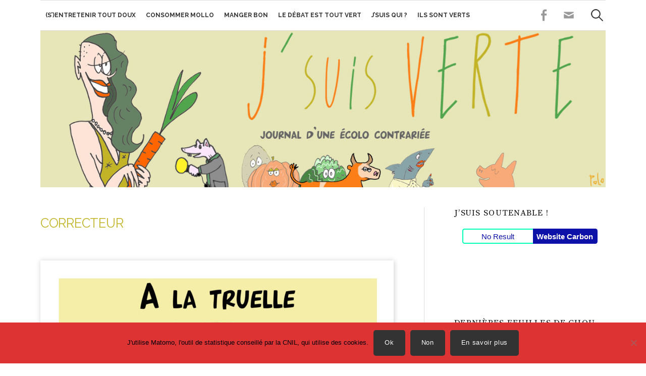

--- FILE ---
content_type: text/html; charset=UTF-8
request_url: https://jsuisverte.com/blog/tag/correcteur/
body_size: 10439
content:
<!DOCTYPE html>

<html lang="fr-FR">

<head>

<meta charset="UTF-8">

<meta name="viewport" content="width=device-width, initial-scale=1">

<link rel="pingback" href="https://jsuisverte.com/xmlrpc.php">



<style type="text/css">

	#cat_enfant a {background-color:#c2b528; color:#fff; display:inline-block; padding:5px 8px; margin-right:10px; margin-bottom:10px;}

	#cat_enfant a:before {content:'> '}

	.widget_wysija {background-color:#b8d37c; padding:20px;}

	.main-navigation a:hover, .main-navigation .current-menu-item > a {border-bottom:5px solid #c2b528 ; color:#c2b528 !important;};

	



</style>



<meta name='robots' content='index, follow, max-image-preview:large, max-snippet:-1, max-video-preview:-1' />

	<!-- This site is optimized with the Yoast SEO plugin v26.7 - https://yoast.com/wordpress/plugins/seo/ -->
	<title>Archives des correcteur - J&#039;suis verte</title>
<link data-rocket-preload as="style" href="https://fonts.googleapis.com/css?family=Source%20Serif%20Pro%3A400%7CLora%3A400%2C400italic%2C700&#038;subset=latin%2Clatin-ext&#038;display=swap" rel="preload">
<link href="https://fonts.googleapis.com/css?family=Source%20Serif%20Pro%3A400%7CLora%3A400%2C400italic%2C700&#038;subset=latin%2Clatin-ext&#038;display=swap" media="print" onload="this.media=&#039;all&#039;" rel="stylesheet">
<noscript data-wpr-hosted-gf-parameters=""><link rel="stylesheet" href="https://fonts.googleapis.com/css?family=Source%20Serif%20Pro%3A400%7CLora%3A400%2C400italic%2C700&#038;subset=latin%2Clatin-ext&#038;display=swap"></noscript>
	<link rel="canonical" href="https://jsuisverte.com/blog/tag/correcteur/" />
	<meta property="og:locale" content="fr_FR" />
	<meta property="og:type" content="article" />
	<meta property="og:title" content="Archives des correcteur - J&#039;suis verte" />
	<meta property="og:url" content="https://jsuisverte.com/blog/tag/correcteur/" />
	<meta property="og:site_name" content="J&#039;suis verte" />
	<meta name="twitter:card" content="summary_large_image" />
	<script type="application/ld+json" class="yoast-schema-graph">{"@context":"https://schema.org","@graph":[{"@type":"CollectionPage","@id":"https://jsuisverte.com/blog/tag/correcteur/","url":"https://jsuisverte.com/blog/tag/correcteur/","name":"Archives des correcteur - J&#039;suis verte","isPartOf":{"@id":"https://jsuisverte.com/#website"},"primaryImageOfPage":{"@id":"https://jsuisverte.com/blog/tag/correcteur/#primaryimage"},"image":{"@id":"https://jsuisverte.com/blog/tag/correcteur/#primaryimage"},"thumbnailUrl":"https://jsuisverte.com/wp-content/uploads/2018/03/maquillage-truelle-1-e1521888037839.jpg","breadcrumb":{"@id":"https://jsuisverte.com/blog/tag/correcteur/#breadcrumb"},"inLanguage":"fr-FR"},{"@type":"ImageObject","inLanguage":"fr-FR","@id":"https://jsuisverte.com/blog/tag/correcteur/#primaryimage","url":"https://jsuisverte.com/wp-content/uploads/2018/03/maquillage-truelle-1-e1521888037839.jpg","contentUrl":"https://jsuisverte.com/wp-content/uploads/2018/03/maquillage-truelle-1-e1521888037839.jpg","width":700,"height":768,"caption":"A la truelle, par Polo @Maquillage maison"},{"@type":"BreadcrumbList","@id":"https://jsuisverte.com/blog/tag/correcteur/#breadcrumb","itemListElement":[{"@type":"ListItem","position":1,"name":"Accueil","item":"https://jsuisverte.com/"},{"@type":"ListItem","position":2,"name":"correcteur"}]},{"@type":"WebSite","@id":"https://jsuisverte.com/#website","url":"https://jsuisverte.com/","name":"J&#039;suis verte","description":"journal d&#039;une écolo contrariée","potentialAction":[{"@type":"SearchAction","target":{"@type":"EntryPoint","urlTemplate":"https://jsuisverte.com/?s={search_term_string}"},"query-input":{"@type":"PropertyValueSpecification","valueRequired":true,"valueName":"search_term_string"}}],"inLanguage":"fr-FR"}]}</script>
	<!-- / Yoast SEO plugin. -->


<link rel='dns-prefetch' href='//fonts.googleapis.com' />
<link href='https://fonts.gstatic.com' crossorigin rel='preconnect' />
<link rel="alternate" type="application/rss+xml" title="J&#039;suis verte &raquo; Flux" href="https://jsuisverte.com/feed/" />
<link rel="alternate" type="application/rss+xml" title="J&#039;suis verte &raquo; Flux des commentaires" href="https://jsuisverte.com/comments/feed/" />
<link rel="alternate" type="application/rss+xml" title="J&#039;suis verte &raquo; Flux de l’étiquette correcteur" href="https://jsuisverte.com/blog/tag/correcteur/feed/" />
<style id='wp-img-auto-sizes-contain-inline-css' type='text/css'>
img:is([sizes=auto i],[sizes^="auto," i]){contain-intrinsic-size:3000px 1500px}
/*# sourceURL=wp-img-auto-sizes-contain-inline-css */
</style>
<link data-minify="1" rel='stylesheet' id='pmb_common-css' href='https://jsuisverte.com/wp-content/cache/min/1/wp-content/plugins/print-my-blog/assets/styles/pmb-common.css?ver=1725806260' type='text/css' media='all' />
<style id='wp-emoji-styles-inline-css' type='text/css'>

	img.wp-smiley, img.emoji {
		display: inline !important;
		border: none !important;
		box-shadow: none !important;
		height: 1em !important;
		width: 1em !important;
		margin: 0 0.07em !important;
		vertical-align: -0.1em !important;
		background: none !important;
		padding: 0 !important;
	}
/*# sourceURL=wp-emoji-styles-inline-css */
</style>
<style id='wp-block-library-inline-css' type='text/css'>
:root{--wp-block-synced-color:#7a00df;--wp-block-synced-color--rgb:122,0,223;--wp-bound-block-color:var(--wp-block-synced-color);--wp-editor-canvas-background:#ddd;--wp-admin-theme-color:#007cba;--wp-admin-theme-color--rgb:0,124,186;--wp-admin-theme-color-darker-10:#006ba1;--wp-admin-theme-color-darker-10--rgb:0,107,160.5;--wp-admin-theme-color-darker-20:#005a87;--wp-admin-theme-color-darker-20--rgb:0,90,135;--wp-admin-border-width-focus:2px}@media (min-resolution:192dpi){:root{--wp-admin-border-width-focus:1.5px}}.wp-element-button{cursor:pointer}:root .has-very-light-gray-background-color{background-color:#eee}:root .has-very-dark-gray-background-color{background-color:#313131}:root .has-very-light-gray-color{color:#eee}:root .has-very-dark-gray-color{color:#313131}:root .has-vivid-green-cyan-to-vivid-cyan-blue-gradient-background{background:linear-gradient(135deg,#00d084,#0693e3)}:root .has-purple-crush-gradient-background{background:linear-gradient(135deg,#34e2e4,#4721fb 50%,#ab1dfe)}:root .has-hazy-dawn-gradient-background{background:linear-gradient(135deg,#faaca8,#dad0ec)}:root .has-subdued-olive-gradient-background{background:linear-gradient(135deg,#fafae1,#67a671)}:root .has-atomic-cream-gradient-background{background:linear-gradient(135deg,#fdd79a,#004a59)}:root .has-nightshade-gradient-background{background:linear-gradient(135deg,#330968,#31cdcf)}:root .has-midnight-gradient-background{background:linear-gradient(135deg,#020381,#2874fc)}:root{--wp--preset--font-size--normal:16px;--wp--preset--font-size--huge:42px}.has-regular-font-size{font-size:1em}.has-larger-font-size{font-size:2.625em}.has-normal-font-size{font-size:var(--wp--preset--font-size--normal)}.has-huge-font-size{font-size:var(--wp--preset--font-size--huge)}.has-text-align-center{text-align:center}.has-text-align-left{text-align:left}.has-text-align-right{text-align:right}.has-fit-text{white-space:nowrap!important}#end-resizable-editor-section{display:none}.aligncenter{clear:both}.items-justified-left{justify-content:flex-start}.items-justified-center{justify-content:center}.items-justified-right{justify-content:flex-end}.items-justified-space-between{justify-content:space-between}.screen-reader-text{border:0;clip-path:inset(50%);height:1px;margin:-1px;overflow:hidden;padding:0;position:absolute;width:1px;word-wrap:normal!important}.screen-reader-text:focus{background-color:#ddd;clip-path:none;color:#444;display:block;font-size:1em;height:auto;left:5px;line-height:normal;padding:15px 23px 14px;text-decoration:none;top:5px;width:auto;z-index:100000}html :where(.has-border-color){border-style:solid}html :where([style*=border-top-color]){border-top-style:solid}html :where([style*=border-right-color]){border-right-style:solid}html :where([style*=border-bottom-color]){border-bottom-style:solid}html :where([style*=border-left-color]){border-left-style:solid}html :where([style*=border-width]){border-style:solid}html :where([style*=border-top-width]){border-top-style:solid}html :where([style*=border-right-width]){border-right-style:solid}html :where([style*=border-bottom-width]){border-bottom-style:solid}html :where([style*=border-left-width]){border-left-style:solid}html :where(img[class*=wp-image-]){height:auto;max-width:100%}:where(figure){margin:0 0 1em}html :where(.is-position-sticky){--wp-admin--admin-bar--position-offset:var(--wp-admin--admin-bar--height,0px)}@media screen and (max-width:600px){html :where(.is-position-sticky){--wp-admin--admin-bar--position-offset:0px}}

/*# sourceURL=wp-block-library-inline-css */
</style><style id='global-styles-inline-css' type='text/css'>
:root{--wp--preset--aspect-ratio--square: 1;--wp--preset--aspect-ratio--4-3: 4/3;--wp--preset--aspect-ratio--3-4: 3/4;--wp--preset--aspect-ratio--3-2: 3/2;--wp--preset--aspect-ratio--2-3: 2/3;--wp--preset--aspect-ratio--16-9: 16/9;--wp--preset--aspect-ratio--9-16: 9/16;--wp--preset--color--black: #000000;--wp--preset--color--cyan-bluish-gray: #abb8c3;--wp--preset--color--white: #ffffff;--wp--preset--color--pale-pink: #f78da7;--wp--preset--color--vivid-red: #cf2e2e;--wp--preset--color--luminous-vivid-orange: #ff6900;--wp--preset--color--luminous-vivid-amber: #fcb900;--wp--preset--color--light-green-cyan: #7bdcb5;--wp--preset--color--vivid-green-cyan: #00d084;--wp--preset--color--pale-cyan-blue: #8ed1fc;--wp--preset--color--vivid-cyan-blue: #0693e3;--wp--preset--color--vivid-purple: #9b51e0;--wp--preset--gradient--vivid-cyan-blue-to-vivid-purple: linear-gradient(135deg,rgb(6,147,227) 0%,rgb(155,81,224) 100%);--wp--preset--gradient--light-green-cyan-to-vivid-green-cyan: linear-gradient(135deg,rgb(122,220,180) 0%,rgb(0,208,130) 100%);--wp--preset--gradient--luminous-vivid-amber-to-luminous-vivid-orange: linear-gradient(135deg,rgb(252,185,0) 0%,rgb(255,105,0) 100%);--wp--preset--gradient--luminous-vivid-orange-to-vivid-red: linear-gradient(135deg,rgb(255,105,0) 0%,rgb(207,46,46) 100%);--wp--preset--gradient--very-light-gray-to-cyan-bluish-gray: linear-gradient(135deg,rgb(238,238,238) 0%,rgb(169,184,195) 100%);--wp--preset--gradient--cool-to-warm-spectrum: linear-gradient(135deg,rgb(74,234,220) 0%,rgb(151,120,209) 20%,rgb(207,42,186) 40%,rgb(238,44,130) 60%,rgb(251,105,98) 80%,rgb(254,248,76) 100%);--wp--preset--gradient--blush-light-purple: linear-gradient(135deg,rgb(255,206,236) 0%,rgb(152,150,240) 100%);--wp--preset--gradient--blush-bordeaux: linear-gradient(135deg,rgb(254,205,165) 0%,rgb(254,45,45) 50%,rgb(107,0,62) 100%);--wp--preset--gradient--luminous-dusk: linear-gradient(135deg,rgb(255,203,112) 0%,rgb(199,81,192) 50%,rgb(65,88,208) 100%);--wp--preset--gradient--pale-ocean: linear-gradient(135deg,rgb(255,245,203) 0%,rgb(182,227,212) 50%,rgb(51,167,181) 100%);--wp--preset--gradient--electric-grass: linear-gradient(135deg,rgb(202,248,128) 0%,rgb(113,206,126) 100%);--wp--preset--gradient--midnight: linear-gradient(135deg,rgb(2,3,129) 0%,rgb(40,116,252) 100%);--wp--preset--font-size--small: 13px;--wp--preset--font-size--medium: 20px;--wp--preset--font-size--large: 36px;--wp--preset--font-size--x-large: 42px;--wp--preset--spacing--20: 0.44rem;--wp--preset--spacing--30: 0.67rem;--wp--preset--spacing--40: 1rem;--wp--preset--spacing--50: 1.5rem;--wp--preset--spacing--60: 2.25rem;--wp--preset--spacing--70: 3.38rem;--wp--preset--spacing--80: 5.06rem;--wp--preset--shadow--natural: 6px 6px 9px rgba(0, 0, 0, 0.2);--wp--preset--shadow--deep: 12px 12px 50px rgba(0, 0, 0, 0.4);--wp--preset--shadow--sharp: 6px 6px 0px rgba(0, 0, 0, 0.2);--wp--preset--shadow--outlined: 6px 6px 0px -3px rgb(255, 255, 255), 6px 6px rgb(0, 0, 0);--wp--preset--shadow--crisp: 6px 6px 0px rgb(0, 0, 0);}:where(.is-layout-flex){gap: 0.5em;}:where(.is-layout-grid){gap: 0.5em;}body .is-layout-flex{display: flex;}.is-layout-flex{flex-wrap: wrap;align-items: center;}.is-layout-flex > :is(*, div){margin: 0;}body .is-layout-grid{display: grid;}.is-layout-grid > :is(*, div){margin: 0;}:where(.wp-block-columns.is-layout-flex){gap: 2em;}:where(.wp-block-columns.is-layout-grid){gap: 2em;}:where(.wp-block-post-template.is-layout-flex){gap: 1.25em;}:where(.wp-block-post-template.is-layout-grid){gap: 1.25em;}.has-black-color{color: var(--wp--preset--color--black) !important;}.has-cyan-bluish-gray-color{color: var(--wp--preset--color--cyan-bluish-gray) !important;}.has-white-color{color: var(--wp--preset--color--white) !important;}.has-pale-pink-color{color: var(--wp--preset--color--pale-pink) !important;}.has-vivid-red-color{color: var(--wp--preset--color--vivid-red) !important;}.has-luminous-vivid-orange-color{color: var(--wp--preset--color--luminous-vivid-orange) !important;}.has-luminous-vivid-amber-color{color: var(--wp--preset--color--luminous-vivid-amber) !important;}.has-light-green-cyan-color{color: var(--wp--preset--color--light-green-cyan) !important;}.has-vivid-green-cyan-color{color: var(--wp--preset--color--vivid-green-cyan) !important;}.has-pale-cyan-blue-color{color: var(--wp--preset--color--pale-cyan-blue) !important;}.has-vivid-cyan-blue-color{color: var(--wp--preset--color--vivid-cyan-blue) !important;}.has-vivid-purple-color{color: var(--wp--preset--color--vivid-purple) !important;}.has-black-background-color{background-color: var(--wp--preset--color--black) !important;}.has-cyan-bluish-gray-background-color{background-color: var(--wp--preset--color--cyan-bluish-gray) !important;}.has-white-background-color{background-color: var(--wp--preset--color--white) !important;}.has-pale-pink-background-color{background-color: var(--wp--preset--color--pale-pink) !important;}.has-vivid-red-background-color{background-color: var(--wp--preset--color--vivid-red) !important;}.has-luminous-vivid-orange-background-color{background-color: var(--wp--preset--color--luminous-vivid-orange) !important;}.has-luminous-vivid-amber-background-color{background-color: var(--wp--preset--color--luminous-vivid-amber) !important;}.has-light-green-cyan-background-color{background-color: var(--wp--preset--color--light-green-cyan) !important;}.has-vivid-green-cyan-background-color{background-color: var(--wp--preset--color--vivid-green-cyan) !important;}.has-pale-cyan-blue-background-color{background-color: var(--wp--preset--color--pale-cyan-blue) !important;}.has-vivid-cyan-blue-background-color{background-color: var(--wp--preset--color--vivid-cyan-blue) !important;}.has-vivid-purple-background-color{background-color: var(--wp--preset--color--vivid-purple) !important;}.has-black-border-color{border-color: var(--wp--preset--color--black) !important;}.has-cyan-bluish-gray-border-color{border-color: var(--wp--preset--color--cyan-bluish-gray) !important;}.has-white-border-color{border-color: var(--wp--preset--color--white) !important;}.has-pale-pink-border-color{border-color: var(--wp--preset--color--pale-pink) !important;}.has-vivid-red-border-color{border-color: var(--wp--preset--color--vivid-red) !important;}.has-luminous-vivid-orange-border-color{border-color: var(--wp--preset--color--luminous-vivid-orange) !important;}.has-luminous-vivid-amber-border-color{border-color: var(--wp--preset--color--luminous-vivid-amber) !important;}.has-light-green-cyan-border-color{border-color: var(--wp--preset--color--light-green-cyan) !important;}.has-vivid-green-cyan-border-color{border-color: var(--wp--preset--color--vivid-green-cyan) !important;}.has-pale-cyan-blue-border-color{border-color: var(--wp--preset--color--pale-cyan-blue) !important;}.has-vivid-cyan-blue-border-color{border-color: var(--wp--preset--color--vivid-cyan-blue) !important;}.has-vivid-purple-border-color{border-color: var(--wp--preset--color--vivid-purple) !important;}.has-vivid-cyan-blue-to-vivid-purple-gradient-background{background: var(--wp--preset--gradient--vivid-cyan-blue-to-vivid-purple) !important;}.has-light-green-cyan-to-vivid-green-cyan-gradient-background{background: var(--wp--preset--gradient--light-green-cyan-to-vivid-green-cyan) !important;}.has-luminous-vivid-amber-to-luminous-vivid-orange-gradient-background{background: var(--wp--preset--gradient--luminous-vivid-amber-to-luminous-vivid-orange) !important;}.has-luminous-vivid-orange-to-vivid-red-gradient-background{background: var(--wp--preset--gradient--luminous-vivid-orange-to-vivid-red) !important;}.has-very-light-gray-to-cyan-bluish-gray-gradient-background{background: var(--wp--preset--gradient--very-light-gray-to-cyan-bluish-gray) !important;}.has-cool-to-warm-spectrum-gradient-background{background: var(--wp--preset--gradient--cool-to-warm-spectrum) !important;}.has-blush-light-purple-gradient-background{background: var(--wp--preset--gradient--blush-light-purple) !important;}.has-blush-bordeaux-gradient-background{background: var(--wp--preset--gradient--blush-bordeaux) !important;}.has-luminous-dusk-gradient-background{background: var(--wp--preset--gradient--luminous-dusk) !important;}.has-pale-ocean-gradient-background{background: var(--wp--preset--gradient--pale-ocean) !important;}.has-electric-grass-gradient-background{background: var(--wp--preset--gradient--electric-grass) !important;}.has-midnight-gradient-background{background: var(--wp--preset--gradient--midnight) !important;}.has-small-font-size{font-size: var(--wp--preset--font-size--small) !important;}.has-medium-font-size{font-size: var(--wp--preset--font-size--medium) !important;}.has-large-font-size{font-size: var(--wp--preset--font-size--large) !important;}.has-x-large-font-size{font-size: var(--wp--preset--font-size--x-large) !important;}
/*# sourceURL=global-styles-inline-css */
</style>

<style id='classic-theme-styles-inline-css' type='text/css'>
/*! This file is auto-generated */
.wp-block-button__link{color:#fff;background-color:#32373c;border-radius:9999px;box-shadow:none;text-decoration:none;padding:calc(.667em + 2px) calc(1.333em + 2px);font-size:1.125em}.wp-block-file__button{background:#32373c;color:#fff;text-decoration:none}
/*# sourceURL=/wp-includes/css/classic-themes.min.css */
</style>
<link data-minify="1" rel='stylesheet' id='juiz_sps_styles-css' href='https://jsuisverte.com/wp-content/cache/min/1/wp-content/plugins/juiz-social-post-sharer/skins/7/style.min.css?ver=1725806260' type='text/css' media='all' />
<link rel='stylesheet' id='juiz_sps_modal_styles-css' href='https://jsuisverte.com/wp-content/plugins/juiz-social-post-sharer/assets/css/juiz-social-post-sharer-modal.min.css?ver=2.3.4' type='text/css' media="print" onload="this.onload=null;this.media='all'" /><noscript><link rel="stylesheet" media="all" href="https://jsuisverte.com/wp-content/plugins/juiz-social-post-sharer/assets/css/juiz-social-post-sharer-modal.min.css?ver=2.3.4"></noscript>
<link data-minify="1" rel='stylesheet' id='mpl-publisher-css' href='https://jsuisverte.com/wp-content/cache/min/1/wp-content/plugins/mpl-publisher/assets/css/mpl-widget.css?ver=1725806260' type='text/css' media='all' />
<link rel='stylesheet' id='responsive-lightbox-swipebox-css' href='https://jsuisverte.com/wp-content/plugins/responsive-lightbox/assets/swipebox/swipebox.min.css?ver=1.5.2' type='text/css' media='all' />
<link rel='stylesheet' id='cookie-notice-front-css' href='https://jsuisverte.com/wp-content/plugins/cookie-notice/css/front.min.css?ver=2.5.11' type='text/css' media='all' />
<link data-minify="1" rel='stylesheet' id='eeb-css-frontend-css' href='https://jsuisverte.com/wp-content/cache/min/1/wp-content/plugins/email-encoder-bundle/assets/css/style.css?ver=1767001721' type='text/css' media='all' />
<link data-minify="1" rel='stylesheet' id='dashicons-css' href='https://jsuisverte.com/wp-content/cache/min/1/wp-includes/css/dashicons.min.css?ver=1756210443' type='text/css' media='all' />
<link data-minify="1" rel='stylesheet' id='graphy-css' href='https://jsuisverte.com/wp-content/cache/min/1/wp-content/themes/graphy/style.css?ver=1725806260' type='text/css' media='all' />
<link data-minify="1" rel='stylesheet' id='jsuisverte-css' href='https://jsuisverte.com/wp-content/cache/min/1/wp-content/themes/graphy-jsuisverte-child/_css/apparence.css?ver=1725806260' type='text/css' media='all' />

<link data-minify="1" rel='stylesheet' id='genericons-css' href='https://jsuisverte.com/wp-content/cache/min/1/wp-content/themes/graphy/genericons/genericons.css?ver=1725806260' type='text/css' media='all' />
<link data-minify="1" rel='stylesheet' id='normalize-css' href='https://jsuisverte.com/wp-content/cache/min/1/wp-content/themes/graphy/css/normalize.css?ver=1725806260' type='text/css' media='all' />
<link rel='stylesheet' id='graphy-style-css' href='https://jsuisverte.com/wp-content/themes/graphy-jsuisverte-child/style.css?ver=2.3.2' type='text/css' media='all' />
<style id='rocket-lazyload-inline-css' type='text/css'>
.rll-youtube-player{position:relative;padding-bottom:56.23%;height:0;overflow:hidden;max-width:100%;}.rll-youtube-player:focus-within{outline: 2px solid currentColor;outline-offset: 5px;}.rll-youtube-player iframe{position:absolute;top:0;left:0;width:100%;height:100%;z-index:100;background:0 0}.rll-youtube-player img{bottom:0;display:block;left:0;margin:auto;max-width:100%;width:100%;position:absolute;right:0;top:0;border:none;height:auto;-webkit-transition:.4s all;-moz-transition:.4s all;transition:.4s all}.rll-youtube-player img:hover{-webkit-filter:brightness(75%)}.rll-youtube-player .play{height:100%;width:100%;left:0;top:0;position:absolute;background:url(https://jsuisverte.com/wp-content/plugins/wp-rocket/assets/img/youtube.png) no-repeat center;background-color: transparent !important;cursor:pointer;border:none;}
/*# sourceURL=rocket-lazyload-inline-css */
</style>
<script type="text/javascript" src="https://jsuisverte.com/wp-includes/js/jquery/jquery.min.js?ver=3.7.1" id="jquery-core-js"></script>


<script type="text/javascript" id="cookie-notice-front-js-before">
/* <![CDATA[ */
var cnArgs = {"ajaxUrl":"https:\/\/jsuisverte.com\/wp-admin\/admin-ajax.php","nonce":"42e765ec46","hideEffect":"slide","position":"bottom","onScroll":false,"onScrollOffset":100,"onClick":false,"cookieName":"cookie_notice_accepted","cookieTime":2592000,"cookieTimeRejected":2592000,"globalCookie":false,"redirection":true,"cache":true,"revokeCookies":false,"revokeCookiesOpt":"automatic"};

//# sourceURL=cookie-notice-front-js-before
/* ]]> */
</script>


<link rel="https://api.w.org/" href="https://jsuisverte.com/wp-json/" /><link rel="alternate" title="JSON" type="application/json" href="https://jsuisverte.com/wp-json/wp/v2/tags/208" /><link rel="EditURI" type="application/rsd+xml" title="RSD" href="https://jsuisverte.com/xmlrpc.php?rsd" />
<meta name="generator" content="WordPress 6.9" />
	<style type="text/css">
		/* Colors */
				.entry-content a, .entry-summary a, .page-content a, .author-profile-description a, .comment-content a, .main-navigation .current_page_item > a, .main-navigation .current-menu-item > a {
			color: #dd9933;
		}
						.main-navigation a:hover, .entry-content a:hover, .entry-summary a:hover, .page-content a:hover, .author-profile-description a:hover, .comment-content a:hover {
			color: #81d742;
		}
		
				/* Logo */
			.site-logo {
											}
						</style>
	<link rel="icon" href="https://jsuisverte.com/wp-content/uploads/2017/10/carotte-150x150.png" sizes="32x32" />
<link rel="icon" href="https://jsuisverte.com/wp-content/uploads/2017/10/carotte-300x300.png" sizes="192x192" />
<link rel="apple-touch-icon" href="https://jsuisverte.com/wp-content/uploads/2017/10/carotte-300x300.png" />
<meta name="msapplication-TileImage" content="https://jsuisverte.com/wp-content/uploads/2017/10/carotte-300x300.png" />
		<style type="text/css" id="wp-custom-css">
			img.emoji { width:1em; }		</style>
		<noscript><style id="rocket-lazyload-nojs-css">.rll-youtube-player, [data-lazy-src]{display:none !important;}</style></noscript>
<meta name="generator" content="WP Rocket 3.20.3" data-wpr-features="wpr_defer_js wpr_minify_concatenate_js wpr_lazyload_images wpr_lazyload_iframes wpr_minify_css wpr_desktop" /></head>



<body data-rsssl=1 class="archive tag tag-correcteur tag-208 wp-theme-graphy wp-child-theme-graphy-jsuisverte-child cookies-not-set has-sidebar footer-0 has-avatars">

<div data-rocket-location-hash="57eb0956558bf7ad8062fd5c02b81560" id="page" class="hfeed site">

	<a class="skip-link screen-reader-text" href="#content">Aller au contenu</a>



	<header data-rocket-location-hash="fc409f86088b20b81d38a444febf083b" id="masthead" class="site-header">



		<div data-rocket-location-hash="5cd83cba399d508b78dc1100d7c0521b" class="site-branding">

		
			<nav id="site-navigation" class="main-navigation">

				<button class="menu-toggle"><span class="menu-text">Menu</span></button>

				<div class="menu-menu-categories-container"><ul id="menu-menu-categories" class="menu"><li id="menu-item-1709" class="menu-item menu-item-type-taxonomy menu-item-object-category menu-item-1709"><a href="https://jsuisverte.com/blog/category/sentretenir-tout-doux/">(s&rsquo;)Entretenir tout doux</a></li>
<li id="menu-item-1710" class="menu-item menu-item-type-taxonomy menu-item-object-category menu-item-1710"><a href="https://jsuisverte.com/blog/category/consommer-mollo/">Consommer mollo</a></li>
<li id="menu-item-1711" class="menu-item menu-item-type-taxonomy menu-item-object-category menu-item-1711"><a href="https://jsuisverte.com/blog/category/manger-bon/">Manger bon</a></li>
<li id="menu-item-2940" class="menu-item menu-item-type-taxonomy menu-item-object-category menu-item-2940"><a href="https://jsuisverte.com/blog/category/le-debat-est-tout-vert/">Le débat est tout vert</a></li>
<li id="menu-item-2926" class="menu-item menu-item-type-taxonomy menu-item-object-category menu-item-2926"><a href="https://jsuisverte.com/blog/category/jsuis-qui/">J&rsquo;suis qui&nbsp;?</a></li>
<li id="menu-item-2501" class="menu-item menu-item-type-taxonomy menu-item-object-category menu-item-2501"><a href="https://jsuisverte.com/blog/category/ils-sont-verts/">Ils sont verts</a></li>
</ul></div>
				
					<nav id="header-social-link" class="header-social-link social-link">

						<div class="menu-liens-sociaux-et-contact-container"><ul id="menu-liens-sociaux-et-contact" class="menu"><li id="menu-item-1712" class="menu-item menu-item-type-custom menu-item-object-custom menu-item-1712"><a href="https://www.facebook.com/jsuisverte/"><span class="screen-reader-text">Facebook</span></a></li>
<li id="menu-item-1713" class="menu-item menu-item-type-post_type menu-item-object-page menu-item-1713"><a href="https://jsuisverte.com/contact/"><span class="screen-reader-text">Contact</span></a></li>
</ul></div>
						
							<form role="search" method="get" class="search-form" action="https://jsuisverte.com/">
				<label>
					<span class="screen-reader-text">Rechercher :</span>
					<input type="search" class="search-field" placeholder="Rechercher…" value="" name="s" />
				</label>
				<input type="submit" class="search-submit" value="Rechercher" />
			</form>
						
					</nav><!-- #header-social-link -->

				
				

			</nav><!-- #site-navigation -->

		
				<div class="site-logo"><a href="https://jsuisverte.com/" rel="home"><img alt="J&#039;suis verte" src="data:image/svg+xml,%3Csvg%20xmlns='http://www.w3.org/2000/svg'%20viewBox='0%200%200%200'%3E%3C/svg%3E" data-lazy-src="https://jsuisverte.com/wp-content/uploads/2018/09/banniere_blogv3_1250.jpg" /><noscript><img alt="J&#039;suis verte" src="https://jsuisverte.com/wp-content/uploads/2018/09/banniere_blogv3_1250.jpg" /></noscript></a></div>
	
		
		

		</div><!-- .site-branding -->



		



	</header><!-- #masthead -->



	<div data-rocket-location-hash="9aeef69b3a30307314ed240f74205056" id="content" class="site-content">

	


	<section data-rocket-location-hash="286672a0d02077b245f56feaf637812c" id="primary" class="content-area">

		<main id="main" class="site-main">



		


			<header class="page-header">
				
				<h1 style="color: #c2b528">correcteur</h1>

					
										
						
						
									

				

				

			</header><!-- .page-header -->



			
			
				



				


<div class="home_single_conteneur">
	<div class="home_single_img_cat" style="background-color: #c2b528">
		<a href="https://jsuisverte.com/blog/2018/03/16/maquillage-maison/"><img width="700" height="768" src="data:image/svg+xml,%3Csvg%20xmlns='http://www.w3.org/2000/svg'%20viewBox='0%200%20700%20768'%3E%3C/svg%3E" class="attachment-full size-full wp-post-image" alt="A la truelle, par Polo @Maquillage maison" decoding="async" fetchpriority="high" data-lazy-src="https://jsuisverte.com/wp-content/uploads/2018/03/maquillage-truelle-1-e1521888037839.jpg" /><noscript><img width="700" height="768" src="https://jsuisverte.com/wp-content/uploads/2018/03/maquillage-truelle-1-e1521888037839.jpg" class="attachment-full size-full wp-post-image" alt="A la truelle, par Polo @Maquillage maison" decoding="async" fetchpriority="high" /></noscript>		<span class="icone_over">+</span>
		</a>
	</div>
	<div class="home_single_text">
		
			
								<div class="home_single_cat" style="background-color: #c2b528">
						<a href="https://jsuisverte.com/blog/category/sentretenir-tout-doux/sembellir-sans/" title="View all posts in S'embellir sans" >S'embellir sans</a> 					</div>
									
		<h1 style="color: #c2b528"><a href="https://jsuisverte.com/blog/2018/03/16/maquillage-maison/">Maquillage maison&nbsp;: j&rsquo;me ravale la façade</a></h1>
		<br />
		<a class="btn_home" style="color: #c2b528; border-bottom:5px solid  " href="https://jsuisverte.com/blog/2018/03/16/maquillage-maison/">Lire la suite</a>
	</div>
</div>


			


			


		


		</main><!-- #main -->

	</section><!-- #primary -->




<div data-rocket-location-hash="a066eb9516c055a77f550182dd011887" id="secondary" class="sidebar-area" role="complementary">
		<div class="normal-sidebar widget-area">
		<aside id="custom_html-3" class="widget_text widget widget_custom_html"><h2 class="widget-title">J&rsquo;suis soutenable&nbsp;!</h2><div class="textwidget custom-html-widget"><div id="wcb" class="wcb carbonbadge"></div>
</div></aside><aside id="custom_html-4" class="widget_text widget widget_custom_html"><div class="textwidget custom-html-widget"></div></aside>
		<aside id="recent-posts-3" class="widget widget_recent_entries">
		<h2 class="widget-title">Dernières feuilles de chou</h2>
		<ul>
											<li>
					<a href="https://jsuisverte.com/blog/2021/01/08/jsuis-verte-1-candidose-0-comment-jai-boute-le-champi/">J&rsquo;suis Verte 1 &#8211; Candidose 0&nbsp;: comment j’ai bouté le champi</a>
									</li>
											<li>
					<a href="https://jsuisverte.com/blog/2019/07/12/jsuis-flexitalienne/">J&rsquo;suis flexitaLienne</a>
									</li>
											<li>
					<a href="https://jsuisverte.com/blog/2019/01/25/pollution-interieure-le-vers-est-dans-la-pomme/">Pollution intérieure&nbsp;: le vers est dans la pomme</a>
									</li>
					</ul>

		</aside><aside id="archives-2" class="widget widget_archive"><h2 class="widget-title">Derrière les fagots</h2>
			<ul>
					<li><a href='https://jsuisverte.com/blog/2021/01/'>janvier 2021</a></li>
	<li><a href='https://jsuisverte.com/blog/2019/07/'>juillet 2019</a></li>
	<li><a href='https://jsuisverte.com/blog/2019/01/'>janvier 2019</a></li>
	<li><a href='https://jsuisverte.com/blog/2018/12/'>décembre 2018</a></li>
	<li><a href='https://jsuisverte.com/blog/2018/11/'>novembre 2018</a></li>
	<li><a href='https://jsuisverte.com/blog/2018/10/'>octobre 2018</a></li>
	<li><a href='https://jsuisverte.com/blog/2018/09/'>septembre 2018</a></li>
	<li><a href='https://jsuisverte.com/blog/2018/06/'>juin 2018</a></li>
	<li><a href='https://jsuisverte.com/blog/2018/05/'>mai 2018</a></li>
	<li><a href='https://jsuisverte.com/blog/2018/04/'>avril 2018</a></li>
	<li><a href='https://jsuisverte.com/blog/2018/03/'>mars 2018</a></li>
	<li><a href='https://jsuisverte.com/blog/2018/02/'>février 2018</a></li>
	<li><a href='https://jsuisverte.com/blog/2018/01/'>janvier 2018</a></li>
	<li><a href='https://jsuisverte.com/blog/2017/12/'>décembre 2017</a></li>
	<li><a href='https://jsuisverte.com/blog/2017/11/'>novembre 2017</a></li>
	<li><a href='https://jsuisverte.com/blog/2017/10/'>octobre 2017</a></li>
	<li><a href='https://jsuisverte.com/blog/2017/09/'>septembre 2017</a></li>
	<li><a href='https://jsuisverte.com/blog/2017/07/'>juillet 2017</a></li>
	<li><a href='https://jsuisverte.com/blog/2017/06/'>juin 2017</a></li>
	<li><a href='https://jsuisverte.com/blog/2017/05/'>mai 2017</a></li>
			</ul>

			</aside>	</div><!-- .normal-sidebar -->
	</div><!-- #secondary -->


	</div><!-- #content -->

	<footer id="colophon" class="site-footer">

		
		<div class="site-bottom">

			<div class="site-info">
				<div class="site-copyright">
					&copy; 2026 <a href="https://jsuisverte.com/" rel="home">J&#039;suis verte</a>
				</div><!-- .site-copyright -->
				<div class="site-credit">
					Propulsé par <a href="https://wordpress.org/">WordPress</a>					<span class="site-credit-sep"> | </span>
					Thème réalisé par <a href="http://www.damienrichard.com" target="_blank">Damien Richard</a> à partir du thème <a href="http://themegraphy.com/wordpress-themes/graphy/" target="_blank">Graphy</a>
					<span class="site-credit-sep"> | </span>
					Illustrations par <a href="https://www.facebook.com/polo.a.paris" target="_blank">Polo</a>
				</div><!-- .site-credit -->
			</div><!-- .site-info -->

		</div><!-- .site-bottom -->

	</footer><!-- #colophon -->
</div><!-- #page -->

<script type="speculationrules">
{"prefetch":[{"source":"document","where":{"and":[{"href_matches":"/*"},{"not":{"href_matches":["/wp-*.php","/wp-admin/*","/wp-content/uploads/*","/wp-content/*","/wp-content/plugins/*","/wp-content/themes/graphy-jsuisverte-child/*","/wp-content/themes/graphy/*","/*\\?(.+)"]}},{"not":{"selector_matches":"a[rel~=\"nofollow\"]"}},{"not":{"selector_matches":".no-prefetch, .no-prefetch a"}}]},"eagerness":"conservative"}]}
</script>







<script type="text/javascript" id="responsive-lightbox-js-before">
/* <![CDATA[ */
var rlArgs = {"script":"swipebox","selector":"lightbox","customEvents":"","activeGalleries":true,"animation":true,"hideCloseButtonOnMobile":false,"removeBarsOnMobile":false,"hideBars":true,"hideBarsDelay":5000,"videoMaxWidth":1080,"useSVG":true,"loopAtEnd":false,"woocommerce_gallery":false,"ajaxurl":"https:\/\/jsuisverte.com\/wp-admin\/admin-ajax.php","nonce":"ad7b30fd47","preview":false,"postId":2532,"scriptExtension":false};

//# sourceURL=responsive-lightbox-js-before
/* ]]> */
</script>








<!-- start Simple Custom CSS and JS -->
<script type="text/javascript">
// -- Matomo --
  var _paq = window._paq = window._paq || [];
  
  _paq.push(['trackPageView']);
  _paq.push(['enableLinkTracking']);
  (function() {
    var u="https://stats.sylphide-consulting.com/matomo/";
    _paq.push(['setTrackerUrl', u+'matomo.php']);
    _paq.push(['setSiteId', '41']);
    var d=document, g=d.createElement('script'), s=d.getElementsByTagName('script')[0];
    g.type='text/javascript'; g.async=true; g.src=u+'matomo.js'; s.parentNode.insertBefore(g,s);
  })();
// -- End Matomo Code --</script>
<!-- end Simple Custom CSS and JS -->

		<!-- Cookie Notice plugin v2.5.11 by Hu-manity.co https://hu-manity.co/ -->
		<div data-rocket-location-hash="e73c97bf14d4db3bc07f8e8c24b5b750" id="cookie-notice" role="dialog" class="cookie-notice-hidden cookie-revoke-hidden cn-position-bottom" aria-label="Cookie Notice" style="background-color: rgba(221,51,51,1);"><div data-rocket-location-hash="7a29d090cb1253fd9986778ca2edca57" class="cookie-notice-container" style="color: #000000"><span id="cn-notice-text" class="cn-text-container">J'utilise Matomo, l'outil de statistique conseillé par la CNIL, qui utilise des cookies.</span><span id="cn-notice-buttons" class="cn-buttons-container"><button id="cn-accept-cookie" data-cookie-set="accept" class="cn-set-cookie cn-button cn-button-custom button" aria-label="Ok">Ok</button><button id="cn-refuse-cookie" data-cookie-set="refuse" class="cn-set-cookie cn-button cn-button-custom button" aria-label="Non">Non</button><button data-link-url="https://jsuisverte.com/politique-de-confidentialite/" data-link-target="_self" id="cn-more-info" class="cn-more-info cn-button cn-button-custom button" aria-label="En savoir plus">En savoir plus</button></span><button type="button" id="cn-close-notice" data-cookie-set="accept" class="cn-close-icon" aria-label="Non"></button></div>
			
		</div>
		<!-- / Cookie Notice plugin --><script>window.lazyLoadOptions=[{elements_selector:"img[data-lazy-src],.rocket-lazyload,iframe[data-lazy-src]",data_src:"lazy-src",data_srcset:"lazy-srcset",data_sizes:"lazy-sizes",class_loading:"lazyloading",class_loaded:"lazyloaded",threshold:300,callback_loaded:function(element){if(element.tagName==="IFRAME"&&element.dataset.rocketLazyload=="fitvidscompatible"){if(element.classList.contains("lazyloaded")){if(typeof window.jQuery!="undefined"){if(jQuery.fn.fitVids){jQuery(element).parent().fitVids()}}}}}},{elements_selector:".rocket-lazyload",data_src:"lazy-src",data_srcset:"lazy-srcset",data_sizes:"lazy-sizes",class_loading:"lazyloading",class_loaded:"lazyloaded",threshold:300,}];window.addEventListener('LazyLoad::Initialized',function(e){var lazyLoadInstance=e.detail.instance;if(window.MutationObserver){var observer=new MutationObserver(function(mutations){var image_count=0;var iframe_count=0;var rocketlazy_count=0;mutations.forEach(function(mutation){for(var i=0;i<mutation.addedNodes.length;i++){if(typeof mutation.addedNodes[i].getElementsByTagName!=='function'){continue}
if(typeof mutation.addedNodes[i].getElementsByClassName!=='function'){continue}
images=mutation.addedNodes[i].getElementsByTagName('img');is_image=mutation.addedNodes[i].tagName=="IMG";iframes=mutation.addedNodes[i].getElementsByTagName('iframe');is_iframe=mutation.addedNodes[i].tagName=="IFRAME";rocket_lazy=mutation.addedNodes[i].getElementsByClassName('rocket-lazyload');image_count+=images.length;iframe_count+=iframes.length;rocketlazy_count+=rocket_lazy.length;if(is_image){image_count+=1}
if(is_iframe){iframe_count+=1}}});if(image_count>0||iframe_count>0||rocketlazy_count>0){lazyLoadInstance.update()}});var b=document.getElementsByTagName("body")[0];var config={childList:!0,subtree:!0};observer.observe(b,config)}},!1)</script><script data-no-minify="1" async src="https://jsuisverte.com/wp-content/plugins/wp-rocket/assets/js/lazyload/17.8.3/lazyload.min.js"></script>
<script>var rocket_beacon_data = {"ajax_url":"https:\/\/jsuisverte.com\/wp-admin\/admin-ajax.php","nonce":"2b73dc1546","url":"https:\/\/jsuisverte.com\/blog\/tag\/correcteur","is_mobile":false,"width_threshold":1600,"height_threshold":700,"delay":500,"debug":null,"status":{"atf":true,"lrc":true,"preconnect_external_domain":true},"elements":"img, video, picture, p, main, div, li, svg, section, header, span","lrc_threshold":1800,"preconnect_external_domain_elements":["link","script","iframe"],"preconnect_external_domain_exclusions":["static.cloudflareinsights.com","rel=\"profile\"","rel=\"preconnect\"","rel=\"dns-prefetch\"","rel=\"icon\""]}</script><script data-name="wpr-wpr-beacon" src='https://jsuisverte.com/wp-content/plugins/wp-rocket/assets/js/wpr-beacon.min.js' async></script><script src="https://jsuisverte.com/wp-content/cache/min/1/a8ff789fdfea0f7804fe3c36b1f7e7dd.js" data-minify="1" data-rocket-defer defer></script></body>
</html>


<!-- This website is like a Rocket, isn't it? Performance optimized by WP Rocket. Learn more: https://wp-rocket.me - Debug: cached@1768806818 -->

--- FILE ---
content_type: text/css; charset=utf-8
request_url: https://jsuisverte.com/wp-content/cache/min/1/wp-content/themes/graphy-jsuisverte-child/_css/apparence.css?ver=1725806260
body_size: 1446
content:
@import url(https://fonts.googleapis.com/css?family=Amatic+SC:400,700|Coming+Soon|Delius+Unicase:400,700|Schoolbell|Itim|Patrick+Hand|Raleway:100,100i,200,200i,300,300i,400,400i,500,500i,600,600i,700,700i,800,800i,900,900i|Roboto:100,100i,300,300i,400,400i,500,500i,700,700i,900,900);hr{box-sizing:content-box;overflow:visible;float:left;display:inline-block;width:100%;height:2px!important}body{font-family:'Source Serif Pro'}h1,h2,h3,h4,h5,h6,.site-title,blockquote{font-family:'Source Serif Pro'}.sidebar-area,#linked_posts,#linked_posts h3,#comments,a{font-family:Raleway}.menu-menu-categories-container{display:inline-block;float:left}.site-logo img{margin-top:30px!important}.site-logo{margin-top:0}@media screen and (max-width:980px){.site-logo,.site-logo img{margin-top:0px!important}}@media screen and (max-width:980px){.menu-menu-categories-container{width:100%!important}#bloc_une div{width:100%!important}}.entry-content{font-family:'Raleway',serif;font-size:1.063rem!important;font-weight:400;color:#333}.entry-content h1,.entry-content h2{text-align:center;color:#51a54c}.entry-content h1{font-weight:700}.entry-content h3{font-size:1.35rem;color:#fb7e17}.entry-content h4,.entry-content h5,.entry-content h6{color:#333}.entry-content h4{font-size:1.2rem;font-weight:700}.entry-content h5{font-size:1.1rem}.entry-content h6{font-size:1.06rem}.entry-content p{margin-bottom:.5em;margin-top:1em}.header-social-link{top:0;margin-top:0}.site-branding{padding:0;float:left}.main-navigation{z-index:999;padding:0}.site-logo{margin-top:30px}#header-social-link div{float:right;margin-right:50px}.main-navigation .search-form{position:absolute;float:right;top:0}.menu-item-type-taxonomy>a,.menu-item-object-category>a{font-weight:700;font-size:14px}.home_single_conteneur{-moz-box-shadow:1px 1px 10px 0 #ccc;-webkit-box-shadow:1px 1px 10px 0 #ccc;-o-box-shadow:1px 1px 10px 0 #ccc;box-shadow:1px 1px 10px 0 #ccc;margin-bottom:40px}.content-area{display:inline-block}.cat-links{margin-bottom:0;font-family:Raleway}.cat-links a{color:#fff;padding:5px 8px;font-weight:500}.home_single_text{padding:20px;position:relative}.home_single_img_cat{position:relative;transition:opacity .2s}.home_single_img_cat{overflow:hidden}.home_single_img_cat img{transition:opacity .2s;opacity:1}.home_single_img_cat a:hover img{opacity:.2;-webkit-transition:all 200ms;-webkit-transform:scale(1.05);-ms-transition:all 200ms;-ms-transform:scale(1.05);-moz-transition:all 200ms;-moz-transform:scale(1.05);transition:all 200ms;transform:scale(1.05)}.home_single_img_cat a:hover .icone_over{display:block;color:#fff;top:30%;-ms-transition:all 200ms;-moz-transition:all 200ms;transition:all 200ms;opacity:1}.icone_over{position:absolute;opacity:0;top:10%;text-align:center;width:100%;height:100%;font-size:72px}.icone_over span{font-size:52px}.home_single_cat{color:#fff;padding:5px 8px;display:inline-block;font-family:'Raleway';text-transform:uppercase;font-size:.8rem;font-weight:500}h1{font-family:'Raleway';text-transform:uppercase;font-size:1.6rem!important;line-height:1.8rem}.home_single_text h1{margin:20px 0;font-size:1.6rem;font-weight:500}a.btn_home{position:absolute;bottom:0;padding:5px 0;font-family:'Raleway';text-transform:uppercase;font-weight:900;font-size:14px}a.btn_home_une{position:relative;bottom:0;padding:5px 0;font-family:'Raleway';text-transform:uppercase;font-weight:900;font-size:14px;margin-top:20px;display:inline-block}.menu a[href*="/contact/"]:before{content:'\f410'}.pagination .current{border-radius:30px;border:0;background-color:#81d742}.pagination a.page-numbers{border-radius:30px;border:none;background-color:#eee}@media screen and (min-width:783px){.header-social-link{top:0;margin-top:0;position:relative;float:right;right:0}.main-navigation ul ul{width:250px}.main-navigation{font-size:75%}.site-header{margin:0 auto 30px auto;max-width:1120px}.main-navigation a{padding-left:10px;padding-right:10px}.main-navigation div.menu>ul,.main-navigation ul.menu{padding-right:0}.main-navigation div.menu>ul,.main-navigation ul.menu{text-align:left}.menu-menu-par-pages-container{float:left;display:inline-block}}form.widget_wysija{padding:0}@media screen and (max-width:783px){.main-navigation{font-size:95%}.menu-toggle{padding:0 10px}.main-navigation ul ul a{padding-left:0}.main-navigation ul{font-size:16px!important}.main-navigation ul li a{text-transform:uppercase}#bloc_une div{width:90%!important;paddin:0 10%!important}.site-content{padding:0 20px}#bloc_une a h1 span{display:block;width:100%}.menu-item-type-taxonomy>a,.menu-item-object-category>a{font-size:12px}}@media screen and (max-width:860px){.main-navigation{font-size:65%}}@media screen and (min-width:980px){.site-content{padding:0 20px!important}.main-navigation{border-bottom:solid 1px #ddd;border-top:solid 1px #ddd;font-size:93.8%;position:fixed;top:0;background-color:#fff;max-width:1120px;width:100%}.menu-item-type-taxonomy>a,.menu-item-object-category>a{font-size:12px}}#bloc_une{margin-bottom:40px;float:left;padding-bottom:40px}

--- FILE ---
content_type: text/css; charset=utf-8
request_url: https://jsuisverte.com/wp-content/themes/graphy-jsuisverte-child/style.css?ver=2.3.2
body_size: 87
content:
/*
Theme Name:     J'suis verte childe of graphy
Theme URI:      
Description:    Thème enfant de graphy pour J'suis verte
Author:         Silvère Chagnot
Author URI:     http://cahoa.com
Template:       graphy                             
Version:        2017.07.17
*/

--- FILE ---
content_type: text/css; charset=utf-8
request_url: https://jsuisverte.com/wp-content/plugins/juiz-social-post-sharer/assets/css/juiz-social-post-sharer-modal.min.css?ver=2.3.4
body_size: 1513
content:
 .juiz-sps-modal{--jsps-modal-background:#FFF;--jsps-light-gray:#E3E8ED;--jsps-border-color:var(--jsps-light-gray);--jsps-error-color:#A04C4C;--jsps-success-color:#48864D;--jsps-overlay:rgba(255,255,255,.9);--jsps-brand-color:#43AFD2;--jsps-brand-color-dark:#176B86;--jsps-brand-dark:#0A2933;--jsps-brand-code-light:#6CB7D0}.juiz-sps-modal,.juiz-sps-modal *{box-sizing:border-box;font-family:"Helvetica Neue",Helvetica,Arial,sans-serif}.juiz-sps-modal{position:fixed;top:0;bottom:0;left:0;right:0;display:flex;flex-direction:column;justify-content:center;padding:16px;font-size:16px;background:#fff;background:var(--jsps-overlay,var(--jsps-modal-background));z-index:999999;opacity:0;transition:opacity .4s}.juiz-sps-modal.jsps-modal-show{opacity:1}.juiz-sps-modal::selection{background:var(--jsps-brand-color);color:var(--jsps-modal-background)}.juiz-sps-modal::-moz-selection{background:var(--jsps-brand-color);color:var(--jsps-modal-background)}.juiz-sps-modal .juiz-sps-modal-inside{position:relative;margin:0 auto;width:460px;max-width:100%;font-size:1em;line-height:1.7;color:var(--jsps-brand-dark);background:var(--jsps-modal-background);box-shadow:0 1px 3px rgba(0,0,0,.1),0 3px 8px rgba(0,0,0,.09),0 16px 24px rgba(0,0,0,.08);border-radius:8px;overflow:auto;transform:scale(.95);transition:all .4s}.jsps-modal-show .juiz-sps-modal-inside{transform:scale(1)}.juiz-sps-modal .juiz-sps-modal-inside p{line-height:1.7}.juiz-sps-modal .juiz-sps-modal-content{padding:4px 16px 16px}.juiz-sps-modal .juiz-sps-modal-header{padding:12px 16px 0;font-size:1.3em;color:var(--jsps-brand-dark)}.juiz-sps-modal .juiz-sps-modal-footer{padding:12px 8px;font-size:.75em;text-align:center;background:var(--jsps-light-gray)}.juiz-sps-modal .juiz-sps-modal-footer a{color:inherit}.juiz-sps-modal .juiz-sps-modal-footer p{margin:0}.juiz-sps-modal .juiz-sps-modal-footer a{text-decoration:underline}.juiz-sps-modal [for="jsps-friend-email"]{display:flex;justify-content:space-between}.juiz-sps-modal [for="jsps-friend-email"] span{padding:3px 10px;font-size:.75em;font-weight:bold;background:rgba(255,255,255,.1);border-radius:24px}@media (min-width:640px){.juiz-sps-modal .juiz-sps-modal-header,.juiz-sps-modal .juiz-sps-modal-content,.juiz-sps-modal .juiz-sps-modal-footer{padding-left:24px;padding-right:24px}}.juiz-sps-modal .juiz-sps-modal-title{margin:0;font-weight:normal;text-align:left}.juiz-sps-modal .juiz-sps-message-info{padding:0;font-size:.875em}.juiz-sps-modal label{display:block;margin-top:1em;margin-bottom:.2em;font-size:.925em;font-weight:bold;text-align:left;color:var(--jsps-brand-color-dark)}.juiz-sps-modal .juiz-sps-label-info{display:block;font-size:.925em;font-weight:normal}.juiz-sps-modal .juiz-sps-label-info,.juiz-sps-modal p.juiz-sps-message-info{color:var(--jsps-brand-dark);opacity:.7;line-height:1.3}.juiz-sps-modal form p{margin:.4em 0}.juiz-sps-modal input[type="text"],.juiz-sps-modal input[type="email"],.juiz-sps-modal textarea{width:100%;max-width:100%;padding:12px;margin:0;border:2px solid var(--jsps-border-color);font-size:.825em;background:var(--jsps-modal-background);border-radius:4px;transition:all .275s;color:var(--jsps-brand-dark)}.juiz-sps-modal textarea{resize:vertical;height:96px}.juiz-sps-modal.juiz-sps-modal input[type="text"]:focus,.juiz-sps-modal.juiz-sps-modal input[type="email"]:focus,.juiz-sps-modal.juiz-sps-modal textarea:focus{background:var(--jsps-modal-background);border-color:var(--jsps-brand-color);border-width:2px}.juiz-sps-modal .juiz-sps-submit-infos{display:flex;align-items:center;padding-top:16px}.juiz-sps-submit-infos .juiz-sps-message-info{margin-top:-.2em}.juiz-sps-modal .juiz-sps-submit-line{order:-1;margin:0 8px .5em 0}.juiz-sps-modal .juiz-sps-submit-line button,.juiz-sps-modal .juiz-sps-submit-line input{border:0!important;padding:8px 16px!important;font-size:12px;border-radius:20px;letter-spacing:0.1em;font-weight:bold;text-transform:uppercase;color:var(--jsps-modal-background)!important;background:var(--jsps-brand-color)!important;white-space:nowrap;transition:all .275s}.juiz-sps-modal .juiz-sps-submit-line button:focus-visible,.juiz-sps-modal .juiz-sps-submit-line input:focus-visible,.juiz-sps-modal .juiz-sps-submit-line button:hover,.juiz-sps-modal .juiz-sps-submit-line input:hover{background:var(--jsps-brand-color-dark)!important}.juiz-sps-modal .juiz-sps-message{margin-top:8px;padding:24px;text-align:center;color:var(--jsps-modal-background);border-radius:6px}.juiz-sps-modal .juiz-sps-message svg{width:80px}.juiz-sps-modal .juiz-sps-message p{font-size:1.3em;margin:0}.juiz-sps-modal .juiz-sps-error{background:var(--jsps-error-color)}.juiz-sps-modal .juiz-sps-success{background:var(--jsps-success-color)}.juiz-sps-modal .juiz-sps-close{position:fixed;top:24px;right:24px;width:20px;height:20px;padding:0;font-size:1.4em;line-height:18px;text-align:center;background:transparent;color:#444;color:var(--jsps-brand-dark);opacity:.5;border:0}.juiz-sps-modal .juiz-sps-hidden{position:absolute;clip:rect(0,0,0,0);overflow:hidden}.juiz-sps-modal .juiz-sps-submit-txt,.juiz-sps-modal .juiz-sps-loader{display:inline-block;vertical-align:middle}.juiz-sps-modal .juiz-sps-loader{width:0;opacity:0;margin-right:0;height:22px;transition:all .275s}.juiz-sps-modal .juiz-sps-loader.is-active{width:22px;opacity:1;margin-right:6px}@media (max-width:640px){.juiz-sps-modal{--jsps-overlay:#FFF;justify-content:flex-start;;padding:0}.juiz-sps-modal .juiz-sps-modal-inside{border-radius:0;box-shadow:none}.juiz-sps-modal .juiz-sps-submit-infos{flex-direction:column}.juiz-sps-modal .juiz-sps-message-info{order:2}}@media (prefers-color-scheme:dark){.juiz-sps-modal{--jsps-overlay:var(--jsps-brand-dark);--jsps-modal-background:var(--jsps-brand-dark);--jsps-brand-color-dark:var(--jsps-brand-color);--jsps-border-color:rgba(255,255,255,.2);--jsps-brand-color-dark:rgba(255,255,255,.75)}.juiz-sps-modal .juiz-sps-label-info,.juiz-sps-modal p.juiz-sps-message-info{color:var(--jsps-brand-code-light)}.juiz-sps-modal .juiz-sps-modal-header,.juiz-sps-modal .juiz-sps-close{color:var(--jsps-brand-color-dark);opacity:1}.juiz-sps-modal .juiz-sps-modal-footer{background:rgba(255,255,255,.1);color:white}.juiz-sps-modal.juiz-sps-modal input:focus,.juiz-sps-modal.juiz-sps-modal textarea:focus{color:white}.juiz-sps-modal.juiz-sps-modal input,.juiz-sps-modal.juiz-sps-modal textarea{color:rgba(255,255,255,.8)}@media (min-width:640px){.juiz-sps-modal{--jsps-overlay:rgba(10,41,51,.8)}}}@media print{.juiz-sps-modal{display:none;margin:0;padding:0;opacity:0;visibility:hidden}}